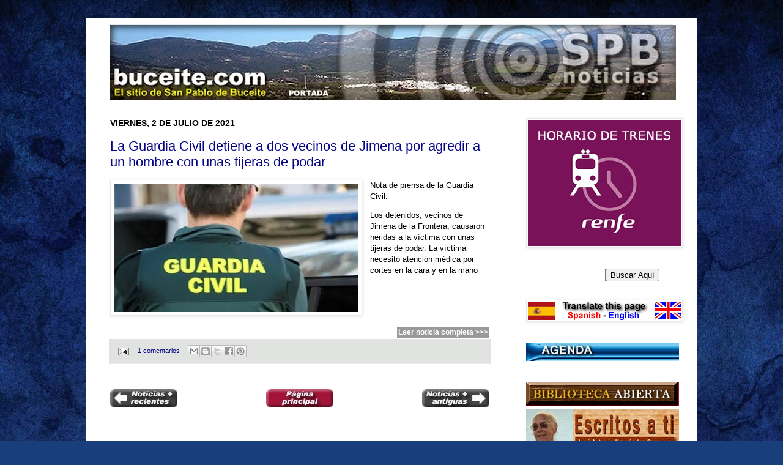

--- FILE ---
content_type: text/html; charset=UTF-8
request_url: https://www.tiempo.com/getwid/d6abc7bb3d6728ae066c88bc3fca8f12
body_size: 1654
content:
<!DOCTYPE html><html><head><meta content="text/html; charset=UTF-8" http-equiv="Content-Type"/><meta content=es-ES name="lang"/><title>El tiempo en San Pablo de Buceite p-12 i-19</title><meta content="noindex, follow" name="robots" /><meta content="no-cache" http-equiv="Cache-Control" /><style>img { border: none; }body#BwG {margin: 0;padding: 0;font-family: Arial, Helvetica, serif;}.wP12 .titleA { display: none; }.wP12:hover .titleA { display: block; font-weight: 500; float:left; text-align: left; padding:1px 0 0 5px; z-index: 2; width: 89px; }.wP12:hover .titleA.rota { top: 34px; bottom: auto; text-align: center; left: -38px; transform: rotate(-90deg); display: block; position: absolute; z-index: 2; padding: 0; }.wP12:hover .titleA.rota a { padding: 0; }</style></head><body id="BwG" style="background-color:#FFFFFF;"><div id="father"><table id="webwid" style="max-width:305px;padding:0;margin:0 auto;border:0px;background-color:#FFFFFF;color:#656565;"><tr><td style="background-color:#FFFFFF;font-family:Arial;font-size:12px;color:#656565;width:305px;"><table class="fondo wP12" width="100%"><tr><td align="center" style="padding:0;margin:0;border:0;"><table><tr><td align="center" style="font-family:Arial;font-size:12px;color:#656565;font-weight:bold;">Miércoles</td></tr><tr><td align="center"><img src="https://www.tiempo.com/img/widget/g/19/g9.png" alt="Cielos nubosos con lluvia moderada" /></td></tr><tr><td align="center"><b style="color:#FF0000;text-align:right;">15°</b>&nbsp;<b style="color:#0000FF;text-align:left;">&nbsp;6°&nbsp;</b></td></tr><tr><td align="center"><table width="100%"><tr><td style="text-align:center;"><img src="https://www.tiempo.com/img/widget/g/1/wind/15.png" alt="Viento moderado de componente oeste" /></td></tr><tr><td colspan="2" align="center" style="color:#656565;font-size:12px;">18 km/h </td></tr></table></td></tr><tr><td style="font-size:12px;color:#656565;"><b style="font-size: 10px;">Humedad:</b>93%</td></tr></table></td><td align="center" style="padding:0;margin:0;border:0;"><table><tr><td align="center" style="font-family:Arial;font-size:12px;color:#656565;font-weight:bold;">Jueves</td></tr><tr><td align="center"><img src="https://www.tiempo.com/img/widget/g/19/g6.png" alt="Cielos nubosos con lluvia débil" /></td></tr><tr><td align="center"><b style="color:#FF0000;text-align:right;">16°</b>&nbsp;<b style="color:#0000FF;text-align:left;">&nbsp;10°&nbsp;</b></td></tr><tr><td align="center"><table width="100%"><tr><td style="text-align:center;"><img src="https://www.tiempo.com/img/widget/g/1/wind/15.png" alt="Viento moderado de componente oeste" /></td></tr><tr><td colspan="2" align="center" style="color:#656565;font-size:12px;">21 km/h </td></tr></table></td></tr><tr><td style="font-size:12px;color:#656565;"><b style="font-size: 10px;">Humedad:</b>84%</td></tr></table></td><td align="center" style="padding:0;margin:0;border:0;"><table><tr><td align="center" style="font-family:Arial;font-size:12px;color:#656565;font-weight:bold;">Viernes</td></tr><tr><td align="center"><img src="https://www.tiempo.com/img/widget/g/19/g9.png" alt="Cielos nubosos con lluvia moderada" /></td></tr><tr><td align="center"><b style="color:#FF0000;text-align:right;">16°</b>&nbsp;<b style="color:#0000FF;text-align:left;">&nbsp;9°&nbsp;</b></td></tr><tr><td align="center"><table width="100%"><tr><td style="text-align:center;"><img src="https://www.tiempo.com/img/widget/g/1/wind/24.png" alt="Viento fuerte de Noreste" /></td></tr><tr><td colspan="2" align="center" style="color:#656565;font-size:12px;">20 km/h </td></tr></table></td></tr><tr><td style="font-size:12px;color:#656565;"><b style="font-size: 10px;">Humedad:</b>88%</td></tr></table></td></tr><tr><td colspan="3" align="right" style="font-size:9px; padding-right:5px;"><span class="titleA ">tiempo.com</span><svg xmlns="http://www.w3.org/2000/svg" width="74" height="9" viewBox="0 0 200 23"><g fill="#009EE2" fill-rule="evenodd"><path d="M143.3 8.2c0-1.8-1.3-2.7-3.4-2.7h-4.2V11h4.2c2.2 0 3.4-1 3.4-2.7zm7.2 14.8h-7.4l-4.6-7h-2.8v7h-6.4V0h11c3.4 0 5.9 1 7.4 2.5 1.4 1.3 2 3 2 5.4 0 3.5-1.8 5.9-4.7 7l5.5 8.1zm43-11.5c0-3.7-2.6-5.8-6.4-5.8h-2.6v11.6h2.6c3.8 0 6.4-2 6.4-5.8zm6.5 0c0 6.6-4.8 11.5-13.1 11.5h-8.7V0h8.8c8.2 0 13 4.7 13 11.4zm-39 2.4h11V9h-11V5.4H173V0h-18.5v23h18.7v-5.4h-12.4v-3.7zM12.1 9L6.7 0H0v23h6.2V9.9l6 8.9 5.9-9V23h6.3V0h-6.7l-5.5 8.9zm40.2-3.3h7V23h6.3V5.6h6.9V0H52.4v5.6zm31 8.3h11V9h-11V5.4h12.1V0H77v23h18.7v-5.4H83.3v-3.7zm-47 3.7h12.4V23H30.2V0h18.4v5.4H36.5V9h11v5h-11v3.7z"/><path d="M118.4 20.4l3.9 1-1.2-4a15 15 0 0 1-2.7 3z"/><path d="M111.5 23a11.5 11.5 0 1 1 0-23 11.5 11.5 0 0 1 0 23zm7-11.6l-.7-1.4 1-1.3-1.5-.8.2-1.6h-1.7l-.6-1.5-1.5.8-1.3-1-.8 1.5-1.6-.2v1c1.2.3 2.1 1 2.7 2.1 1 0 1.8.5 2.4 1.2 1 .1 2 .7 2.6 1.5l.9-.3zm-3.7 4.5c1.1 0 2-1 2-2 0-1.8-1-2.1-2-2.1h-.6l-.3-.6c-.3-.4-.7-.6-1.3-.6-.3 0-.6 0-1 .2v-.4a2.8 2.8 0 0 0-2.9-2.2h-.2a2.7 2.7 0 0 0-2.5 2.6v.4a1 1 0 0 0-.4 0c-1 .3-1.8 1.3-1.8 2.4 0 1.2 1.2 2.2 2.4 2.3h8.6z"/></g></svg><u><a href="https://www.tiempo.com/san-pablo-de-buceite.htm?utm_source=widget&utm_medium=referral" title="El tiempo en San Pablo de Buceite" target="_blank" style="padding-left:3px;">+info</a></u></td></tr></table></td></tr></table></div><script defer src="https://static.cloudflareinsights.com/beacon.min.js/vcd15cbe7772f49c399c6a5babf22c1241717689176015" integrity="sha512-ZpsOmlRQV6y907TI0dKBHq9Md29nnaEIPlkf84rnaERnq6zvWvPUqr2ft8M1aS28oN72PdrCzSjY4U6VaAw1EQ==" data-cf-beacon='{"rayId":"9c1937a5fd154f87","version":"2025.9.1","serverTiming":{"name":{"cfExtPri":true,"cfEdge":true,"cfOrigin":true,"cfL4":true,"cfSpeedBrain":true,"cfCacheStatus":true}},"token":"29a5172e4e734545a56ef1aea874b19c","b":1}' crossorigin="anonymous"></script>
</body></html>

--- FILE ---
content_type: text/html; charset=UTF-8
request_url: https://noticiasdesanpablodebuceite.blogspot.com/b/stats?style=BLACK_TRANSPARENT&timeRange=ALL_TIME&token=APq4FmCm1-xUhlENnevK03KmvsBtUHJEks6QfeYI6ua7bU5kEH5rLc843xqMM16DhMLnLgUcSN_a7lpFS3iwIcbpb7TuPyh6TQ
body_size: -32
content:
{"total":11889915,"sparklineOptions":{"backgroundColor":{"fillOpacity":0.1,"fill":"#000000"},"series":[{"areaOpacity":0.3,"color":"#202020"}]},"sparklineData":[[0,48],[1,29],[2,22],[3,27],[4,28],[5,37],[6,32],[7,25],[8,29],[9,26],[10,29],[11,25],[12,37],[13,35],[14,32],[15,52],[16,32],[17,43],[18,46],[19,78],[20,65],[21,47],[22,47],[23,60],[24,35],[25,31],[26,100],[27,73],[28,56],[29,21]],"nextTickMs":34285}

--- FILE ---
content_type: application/javascript
request_url: https://www.tiempo.com/wid_loader/d6abc7bb3d6728ae066c88bc3fca8f12
body_size: 263
content:
(function(w) {var d = w.document;var c = d.getElementById("cont_d6abc7bb3d6728ae066c88bc3fca8f12");var ln = d.getElementById("h_d6abc7bb3d6728ae066c88bc3fca8f12");var a = d.getElementById("a_d6abc7bb3d6728ae066c88bc3fca8f12");var l2 = d.getElementById("h2_d6abc7bb3d6728ae066c88bc3fca8f12");if (l2) l2.style.cssText = "font-weight:normal;display:inline;";if (c && ln) {c.style.cssText = "text-align:center; width:305px; color:#656565; background-color:#FFFFFF; border:1px solid #BDBDBD;";ln.style.cssText = "font-family:Arial;font-size:14px; height:19px; text-align:center; cursor:pointer; text-decoration:underline";var e = d.createElement("iframe");e.style.cssText = "width:305px; color:#656565; height:220px;";e.id = "d6abc7bb3d6728ae066c88bc3fca8f12";e.src='https://www.tiempo.com/getwid/d6abc7bb3d6728ae066c88bc3fca8f12';e.frameBorder = 0;e.scrolling = "no";e.name = "flipe";e.allowTransparency = true;e.style.height = "220px";c.appendChild(e);}})(window);

--- FILE ---
content_type: text/javascript; charset=UTF-8
request_url: https://noticiasdesanpablodebuceite.blogspot.com/2021_07_02_archive.html?action=getFeed&widgetId=Feed8&widgetType=Feed&responseType=js&xssi_token=AOuZoY4KBV-cvU9ChzZYxSsI9B-4n-iKAQ%3A1769023732146
body_size: 478
content:
try {
_WidgetManager._HandleControllerResult('Feed8', 'getFeed',{'status': 'ok', 'feed': {'entries': [{'title': 'El Supremo rechaza frenar cautelarmente doce traslados de menores no \nacompa\xf1ados a Madrid', 'link': 'https://www.elconfidencial.com/espana/2026-01-21/tribunal-supremo-menores-madrid-1tna-1tps_4288300/', 'publishedDate': '2026-01-21T06:42:00.000-08:00', 'author': 'Europa Press'}, {'title': 'Tristeza en el baile latino: El bailar\xedn Julio Son, de 52 a\xf1os, entre los \nfallecidos en el accidente de Adamuz', 'link': 'https://www.elconfidencial.com/espana/2026-01-21/julio-son-accidente-adamuz-muere_4288250/', 'publishedDate': '2026-01-21T05:46:00.000-08:00', 'author': 'El Confidencial'}, {'title': 'G\xe9nova pide \x22explicaciones\x22 a Puente y el Gobierno de Ayuso vincula su \ngesti\xf3n con los accidentes', 'link': 'https://www.elconfidencial.com/espana/2026-01-21/abascal-genova-ayuso-puente-accidentes-trenes_4288011/', 'publishedDate': '2026-01-21T02:37:00.000-08:00', 'author': 'Ana Bel\xe9n Ramos'}, {'title': 'El yacimiento romano que precisa de tu ayuda en Castilla-La Mancha: un Bien \nde Inter\xe9s Cultural que hay que seguir excavando', 'link': 'https://www.elconfidencial.com/espana/2026-01-21/yacimiento-romano-castilla-la-mancha-ayuda-1qrt-1tna_4288014/', 'publishedDate': '2026-01-21T02:52:00.000-08:00', 'author': 'Sara Castellanos'}, {'title': 'La Casa Batll\xf3 se reinventa con un espectacular \x27mapping\x27 nocturno (y \ngratuito) y un nuevo espacio de arte contempor\xe1neo', 'link': 'https://www.elconfidencial.com/espana/cataluna/2026-01-21/mapping-gratis-barcelona-casa-batllo-1tna-1qrt_4287910/', 'publishedDate': '2026-01-21T00:46:00.000-08:00', 'author': 'Marina Velasco'}], 'title': 'Espa\xf1a'}});
} catch (e) {
  if (typeof log != 'undefined') {
    log('HandleControllerResult failed: ' + e);
  }
}


--- FILE ---
content_type: text/javascript; charset=UTF-8
request_url: https://noticiasdesanpablodebuceite.blogspot.com/2021_07_02_archive.html?action=getFeed&widgetId=Feed4&widgetType=Feed&responseType=js&xssi_token=AOuZoY4KBV-cvU9ChzZYxSsI9B-4n-iKAQ%3A1769023732146
body_size: 536
content:
try {
_WidgetManager._HandleControllerResult('Feed4', 'getFeed',{'status': 'ok', 'feed': {'entries': [{'title': 'La brecha en la v\xeda dej\xf3 muescas en todos los coches del Iryo hasta que \ncolaps\xf3', 'link': 'https://www.elmundo.es/economia/2026/01/20/696fd4d221efa0437f8b4581.html', 'publishedDate': '2026-01-20T17:18:33.000-08:00', 'author': 'C\xe9sar Urrutia, Isabel Gonz\xe1lez, Elsa Mart\xedn, Alberto Hern\xe1ndez'}, {'title': 'Un muerto y m\xe1s de 30 heridos, cinco de ellos graves, en el \ndescarrilamiento de un tren en Gelida (Barcelona) tras colisionar con un \nmuro de contenci\xf3n', 'link': 'https://www.elmundo.es/cataluna/2026/01/20/696feaee21efa0963f8b4588.html', 'publishedDate': '2026-01-20T14:09:30.000-08:00', 'author': 'Cristina Rubio'}, {'title': 'Los vagones retorcidos escond\xedan otros cinco cad\xe1veres y sigue sin \ndescartarse que aparezcan nuevos cuerpos en los trenes siniestrados', 'link': 'https://www.elmundo.es/espana/2026/01/20/696fc099fdddff16658b45a3.html', 'publishedDate': '2026-01-20T17:19:11.000-08:00', 'author': 'Teresa L\xf3pez Pav\xf3n'}, {'title': 'El extra\xf1o l\xedmite a la velocidad que Adif no ha anunciado y que choca con \nel plan de \xd3scar Puente de circular m\xe1s r\xe1pido', 'link': 'https://www.elmundo.es/economia/2026/01/21/697008e321efa063508b45b0.html', 'publishedDate': '2026-01-20T16:43:20.000-08:00', 'author': 'C\xe9sar Urrutia'}, {'title': 'Todas las v\xedctimas confirmadas del accidente del tren de C\xf3rdoba: la abuela \nNati; el funcionario Ricardo; la opositora Ana y su madre, Pepi...', 'link': 'https://www.elmundo.es/espana/2026/01/20/696fee32fdddffa16d8b4576.html', 'publishedDate': '2026-01-20T13:52:12.000-08:00', 'author': 'Olga R. Sanmart\xedn'}], 'title': 'Portada // elmundo'}});
} catch (e) {
  if (typeof log != 'undefined') {
    log('HandleControllerResult failed: ' + e);
  }
}


--- FILE ---
content_type: text/javascript; charset=UTF-8
request_url: https://noticiasdesanpablodebuceite.blogspot.com/2021_07_02_archive.html?action=getFeed&widgetId=Feed7&widgetType=Feed&responseType=js&xssi_token=AOuZoY4KBV-cvU9ChzZYxSsI9B-4n-iKAQ%3A1769023732146
body_size: 580
content:
try {
_WidgetManager._HandleControllerResult('Feed7', 'getFeed',{'status': 'ok', 'feed': {'entries': [{'title': 'Un muerto y cinco heridos graves tras el choque de un tren de Rodalies con \nun muro ca\xeddo en Gelida, Barcelona', 'link': 'https://www.eldiario.es/catalunya/tren-rodalies-pasajeros-choca-muro-caido-via-gelida-sant-sadurni-barcelona_1_12922968.html', 'publishedDate': '2026-01-20T12:47:05.000-08:00', 'author': 'Arturo Puente'}, {'title': '\xbfHasta donde est\xe1 dispuesto a llegar Trump para quedarse con Groenlandia?: \n\x22Ya lo descubrir\xe1s\x22', 'link': 'https://www.eldiario.es/internacional/dispuesto-llegar-trump-quedarse-groenlandia-descubriras_1_12922952.html', 'publishedDate': '2026-01-20T12:21:57.000-08:00', 'author': 'Andr\xe9s Gil'}, {'title': 'Trump se abre por primera vez a dar un papel a Mar\xeda Corina Machado en la \ntransici\xf3n en Venezuela tras entregarle la medalla del Nobel', 'link': 'https://www.eldiario.es/internacional/trump-abre-primera-vez-dar-papel-maria-corina-machado-transicion-venezuela-entregarle-medalla-nobel_1_12922811.html', 'publishedDate': '2026-01-20T12:00:32.000-08:00', 'author': 'Andr\xe9s Gil'}, {'title': 'Sumar ayud\xf3 a pagar el abogado de Elisa Moulia\xe1 en la causa contra Errej\xf3n', 'link': 'https://www.eldiario.es/politica/sumar-ayudo-pagar-abogado-elisa-mouliaa-causa-errejon_1_12922574.html', 'publishedDate': '2026-01-20T09:22:35.000-08:00', 'author': 'Alberto Ortiz'}, {'title': 'Baltasar Garz\xf3n: \x22Si el caso Garc\xeda Ortiz llega al comit\xe9 de Derechos \nHumanos de la ONU, dir\xe1 que es un juicio arbitrario\x22', 'link': 'https://www.eldiario.es/andalucia/baltasar-garzon-caso-garcia-ortiz-andalucia-tribunal-supremo-alvaro-garcia-ortiz-fiscalia-general-del-estado_1_12922777.html', 'publishedDate': '2026-01-20T11:53:20.000-08:00', 'author': 'Juan Miguel Baquero'}], 'title': 'elDiario.es - elDiario.es'}});
} catch (e) {
  if (typeof log != 'undefined') {
    log('HandleControllerResult failed: ' + e);
  }
}
